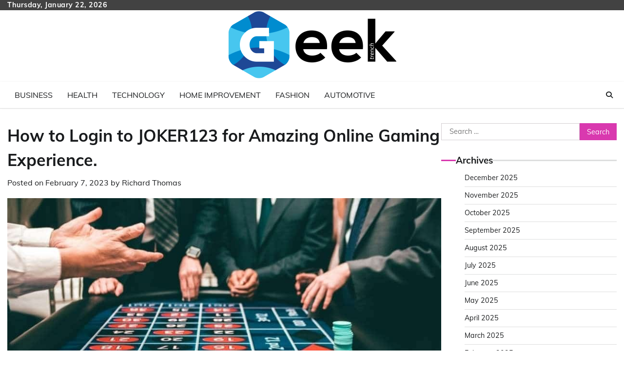

--- FILE ---
content_type: text/html; charset=UTF-8
request_url: https://geektrench.com/how-to-login-to-joker123-for-amazing-online-gaming-experience/
body_size: 82486
content:
<!doctype html>
<html lang="en-US">
<head>
	<meta charset="UTF-8">
	<meta name="viewport" content="width=device-width, initial-scale=1">
	<link rel="profile" href="https://gmpg.org/xfn/11">

	<title>How to Login to JOKER123 for Amazing Online Gaming Experience. &#8211; Geek Trench</title>
<meta name='robots' content='max-image-preview:large' />
	<style>img:is([sizes="auto" i], [sizes^="auto," i]) { contain-intrinsic-size: 3000px 1500px }</style>
	<link rel="alternate" type="application/rss+xml" title="Geek Trench &raquo; Feed" href="https://geektrench.com/feed/" />
<link rel="alternate" type="application/rss+xml" title="Geek Trench &raquo; Comments Feed" href="https://geektrench.com/comments/feed/" />
<script>
window._wpemojiSettings = {"baseUrl":"https:\/\/s.w.org\/images\/core\/emoji\/16.0.1\/72x72\/","ext":".png","svgUrl":"https:\/\/s.w.org\/images\/core\/emoji\/16.0.1\/svg\/","svgExt":".svg","source":{"concatemoji":"https:\/\/geektrench.com\/wp-includes\/js\/wp-emoji-release.min.js?ver=6.8.3"}};
/*! This file is auto-generated */
!function(s,n){var o,i,e;function c(e){try{var t={supportTests:e,timestamp:(new Date).valueOf()};sessionStorage.setItem(o,JSON.stringify(t))}catch(e){}}function p(e,t,n){e.clearRect(0,0,e.canvas.width,e.canvas.height),e.fillText(t,0,0);var t=new Uint32Array(e.getImageData(0,0,e.canvas.width,e.canvas.height).data),a=(e.clearRect(0,0,e.canvas.width,e.canvas.height),e.fillText(n,0,0),new Uint32Array(e.getImageData(0,0,e.canvas.width,e.canvas.height).data));return t.every(function(e,t){return e===a[t]})}function u(e,t){e.clearRect(0,0,e.canvas.width,e.canvas.height),e.fillText(t,0,0);for(var n=e.getImageData(16,16,1,1),a=0;a<n.data.length;a++)if(0!==n.data[a])return!1;return!0}function f(e,t,n,a){switch(t){case"flag":return n(e,"\ud83c\udff3\ufe0f\u200d\u26a7\ufe0f","\ud83c\udff3\ufe0f\u200b\u26a7\ufe0f")?!1:!n(e,"\ud83c\udde8\ud83c\uddf6","\ud83c\udde8\u200b\ud83c\uddf6")&&!n(e,"\ud83c\udff4\udb40\udc67\udb40\udc62\udb40\udc65\udb40\udc6e\udb40\udc67\udb40\udc7f","\ud83c\udff4\u200b\udb40\udc67\u200b\udb40\udc62\u200b\udb40\udc65\u200b\udb40\udc6e\u200b\udb40\udc67\u200b\udb40\udc7f");case"emoji":return!a(e,"\ud83e\udedf")}return!1}function g(e,t,n,a){var r="undefined"!=typeof WorkerGlobalScope&&self instanceof WorkerGlobalScope?new OffscreenCanvas(300,150):s.createElement("canvas"),o=r.getContext("2d",{willReadFrequently:!0}),i=(o.textBaseline="top",o.font="600 32px Arial",{});return e.forEach(function(e){i[e]=t(o,e,n,a)}),i}function t(e){var t=s.createElement("script");t.src=e,t.defer=!0,s.head.appendChild(t)}"undefined"!=typeof Promise&&(o="wpEmojiSettingsSupports",i=["flag","emoji"],n.supports={everything:!0,everythingExceptFlag:!0},e=new Promise(function(e){s.addEventListener("DOMContentLoaded",e,{once:!0})}),new Promise(function(t){var n=function(){try{var e=JSON.parse(sessionStorage.getItem(o));if("object"==typeof e&&"number"==typeof e.timestamp&&(new Date).valueOf()<e.timestamp+604800&&"object"==typeof e.supportTests)return e.supportTests}catch(e){}return null}();if(!n){if("undefined"!=typeof Worker&&"undefined"!=typeof OffscreenCanvas&&"undefined"!=typeof URL&&URL.createObjectURL&&"undefined"!=typeof Blob)try{var e="postMessage("+g.toString()+"("+[JSON.stringify(i),f.toString(),p.toString(),u.toString()].join(",")+"));",a=new Blob([e],{type:"text/javascript"}),r=new Worker(URL.createObjectURL(a),{name:"wpTestEmojiSupports"});return void(r.onmessage=function(e){c(n=e.data),r.terminate(),t(n)})}catch(e){}c(n=g(i,f,p,u))}t(n)}).then(function(e){for(var t in e)n.supports[t]=e[t],n.supports.everything=n.supports.everything&&n.supports[t],"flag"!==t&&(n.supports.everythingExceptFlag=n.supports.everythingExceptFlag&&n.supports[t]);n.supports.everythingExceptFlag=n.supports.everythingExceptFlag&&!n.supports.flag,n.DOMReady=!1,n.readyCallback=function(){n.DOMReady=!0}}).then(function(){return e}).then(function(){var e;n.supports.everything||(n.readyCallback(),(e=n.source||{}).concatemoji?t(e.concatemoji):e.wpemoji&&e.twemoji&&(t(e.twemoji),t(e.wpemoji)))}))}((window,document),window._wpemojiSettings);
</script>
<style id='wp-emoji-styles-inline-css'>

	img.wp-smiley, img.emoji {
		display: inline !important;
		border: none !important;
		box-shadow: none !important;
		height: 1em !important;
		width: 1em !important;
		margin: 0 0.07em !important;
		vertical-align: -0.1em !important;
		background: none !important;
		padding: 0 !important;
	}
</style>
<link rel='stylesheet' id='wp-block-library-css' href='https://geektrench.com/wp-includes/css/dist/block-library/style.min.css?ver=6.8.3' media='all' />
<style id='wp-block-library-theme-inline-css'>
.wp-block-audio :where(figcaption){color:#555;font-size:13px;text-align:center}.is-dark-theme .wp-block-audio :where(figcaption){color:#ffffffa6}.wp-block-audio{margin:0 0 1em}.wp-block-code{border:1px solid #ccc;border-radius:4px;font-family:Menlo,Consolas,monaco,monospace;padding:.8em 1em}.wp-block-embed :where(figcaption){color:#555;font-size:13px;text-align:center}.is-dark-theme .wp-block-embed :where(figcaption){color:#ffffffa6}.wp-block-embed{margin:0 0 1em}.blocks-gallery-caption{color:#555;font-size:13px;text-align:center}.is-dark-theme .blocks-gallery-caption{color:#ffffffa6}:root :where(.wp-block-image figcaption){color:#555;font-size:13px;text-align:center}.is-dark-theme :root :where(.wp-block-image figcaption){color:#ffffffa6}.wp-block-image{margin:0 0 1em}.wp-block-pullquote{border-bottom:4px solid;border-top:4px solid;color:currentColor;margin-bottom:1.75em}.wp-block-pullquote cite,.wp-block-pullquote footer,.wp-block-pullquote__citation{color:currentColor;font-size:.8125em;font-style:normal;text-transform:uppercase}.wp-block-quote{border-left:.25em solid;margin:0 0 1.75em;padding-left:1em}.wp-block-quote cite,.wp-block-quote footer{color:currentColor;font-size:.8125em;font-style:normal;position:relative}.wp-block-quote:where(.has-text-align-right){border-left:none;border-right:.25em solid;padding-left:0;padding-right:1em}.wp-block-quote:where(.has-text-align-center){border:none;padding-left:0}.wp-block-quote.is-large,.wp-block-quote.is-style-large,.wp-block-quote:where(.is-style-plain){border:none}.wp-block-search .wp-block-search__label{font-weight:700}.wp-block-search__button{border:1px solid #ccc;padding:.375em .625em}:where(.wp-block-group.has-background){padding:1.25em 2.375em}.wp-block-separator.has-css-opacity{opacity:.4}.wp-block-separator{border:none;border-bottom:2px solid;margin-left:auto;margin-right:auto}.wp-block-separator.has-alpha-channel-opacity{opacity:1}.wp-block-separator:not(.is-style-wide):not(.is-style-dots){width:100px}.wp-block-separator.has-background:not(.is-style-dots){border-bottom:none;height:1px}.wp-block-separator.has-background:not(.is-style-wide):not(.is-style-dots){height:2px}.wp-block-table{margin:0 0 1em}.wp-block-table td,.wp-block-table th{word-break:normal}.wp-block-table :where(figcaption){color:#555;font-size:13px;text-align:center}.is-dark-theme .wp-block-table :where(figcaption){color:#ffffffa6}.wp-block-video :where(figcaption){color:#555;font-size:13px;text-align:center}.is-dark-theme .wp-block-video :where(figcaption){color:#ffffffa6}.wp-block-video{margin:0 0 1em}:root :where(.wp-block-template-part.has-background){margin-bottom:0;margin-top:0;padding:1.25em 2.375em}
</style>
<style id='classic-theme-styles-inline-css'>
/*! This file is auto-generated */
.wp-block-button__link{color:#fff;background-color:#32373c;border-radius:9999px;box-shadow:none;text-decoration:none;padding:calc(.667em + 2px) calc(1.333em + 2px);font-size:1.125em}.wp-block-file__button{background:#32373c;color:#fff;text-decoration:none}
</style>
<style id='global-styles-inline-css'>
:root{--wp--preset--aspect-ratio--square: 1;--wp--preset--aspect-ratio--4-3: 4/3;--wp--preset--aspect-ratio--3-4: 3/4;--wp--preset--aspect-ratio--3-2: 3/2;--wp--preset--aspect-ratio--2-3: 2/3;--wp--preset--aspect-ratio--16-9: 16/9;--wp--preset--aspect-ratio--9-16: 9/16;--wp--preset--color--black: #000000;--wp--preset--color--cyan-bluish-gray: #abb8c3;--wp--preset--color--white: #ffffff;--wp--preset--color--pale-pink: #f78da7;--wp--preset--color--vivid-red: #cf2e2e;--wp--preset--color--luminous-vivid-orange: #ff6900;--wp--preset--color--luminous-vivid-amber: #fcb900;--wp--preset--color--light-green-cyan: #7bdcb5;--wp--preset--color--vivid-green-cyan: #00d084;--wp--preset--color--pale-cyan-blue: #8ed1fc;--wp--preset--color--vivid-cyan-blue: #0693e3;--wp--preset--color--vivid-purple: #9b51e0;--wp--preset--gradient--vivid-cyan-blue-to-vivid-purple: linear-gradient(135deg,rgba(6,147,227,1) 0%,rgb(155,81,224) 100%);--wp--preset--gradient--light-green-cyan-to-vivid-green-cyan: linear-gradient(135deg,rgb(122,220,180) 0%,rgb(0,208,130) 100%);--wp--preset--gradient--luminous-vivid-amber-to-luminous-vivid-orange: linear-gradient(135deg,rgba(252,185,0,1) 0%,rgba(255,105,0,1) 100%);--wp--preset--gradient--luminous-vivid-orange-to-vivid-red: linear-gradient(135deg,rgba(255,105,0,1) 0%,rgb(207,46,46) 100%);--wp--preset--gradient--very-light-gray-to-cyan-bluish-gray: linear-gradient(135deg,rgb(238,238,238) 0%,rgb(169,184,195) 100%);--wp--preset--gradient--cool-to-warm-spectrum: linear-gradient(135deg,rgb(74,234,220) 0%,rgb(151,120,209) 20%,rgb(207,42,186) 40%,rgb(238,44,130) 60%,rgb(251,105,98) 80%,rgb(254,248,76) 100%);--wp--preset--gradient--blush-light-purple: linear-gradient(135deg,rgb(255,206,236) 0%,rgb(152,150,240) 100%);--wp--preset--gradient--blush-bordeaux: linear-gradient(135deg,rgb(254,205,165) 0%,rgb(254,45,45) 50%,rgb(107,0,62) 100%);--wp--preset--gradient--luminous-dusk: linear-gradient(135deg,rgb(255,203,112) 0%,rgb(199,81,192) 50%,rgb(65,88,208) 100%);--wp--preset--gradient--pale-ocean: linear-gradient(135deg,rgb(255,245,203) 0%,rgb(182,227,212) 50%,rgb(51,167,181) 100%);--wp--preset--gradient--electric-grass: linear-gradient(135deg,rgb(202,248,128) 0%,rgb(113,206,126) 100%);--wp--preset--gradient--midnight: linear-gradient(135deg,rgb(2,3,129) 0%,rgb(40,116,252) 100%);--wp--preset--font-size--small: 12px;--wp--preset--font-size--medium: 20px;--wp--preset--font-size--large: 36px;--wp--preset--font-size--x-large: 42px;--wp--preset--font-size--regular: 16px;--wp--preset--font-size--larger: 36px;--wp--preset--font-size--huge: 48px;--wp--preset--spacing--20: 0.44rem;--wp--preset--spacing--30: 0.67rem;--wp--preset--spacing--40: 1rem;--wp--preset--spacing--50: 1.5rem;--wp--preset--spacing--60: 2.25rem;--wp--preset--spacing--70: 3.38rem;--wp--preset--spacing--80: 5.06rem;--wp--preset--shadow--natural: 6px 6px 9px rgba(0, 0, 0, 0.2);--wp--preset--shadow--deep: 12px 12px 50px rgba(0, 0, 0, 0.4);--wp--preset--shadow--sharp: 6px 6px 0px rgba(0, 0, 0, 0.2);--wp--preset--shadow--outlined: 6px 6px 0px -3px rgba(255, 255, 255, 1), 6px 6px rgba(0, 0, 0, 1);--wp--preset--shadow--crisp: 6px 6px 0px rgba(0, 0, 0, 1);}:where(.is-layout-flex){gap: 0.5em;}:where(.is-layout-grid){gap: 0.5em;}body .is-layout-flex{display: flex;}.is-layout-flex{flex-wrap: wrap;align-items: center;}.is-layout-flex > :is(*, div){margin: 0;}body .is-layout-grid{display: grid;}.is-layout-grid > :is(*, div){margin: 0;}:where(.wp-block-columns.is-layout-flex){gap: 2em;}:where(.wp-block-columns.is-layout-grid){gap: 2em;}:where(.wp-block-post-template.is-layout-flex){gap: 1.25em;}:where(.wp-block-post-template.is-layout-grid){gap: 1.25em;}.has-black-color{color: var(--wp--preset--color--black) !important;}.has-cyan-bluish-gray-color{color: var(--wp--preset--color--cyan-bluish-gray) !important;}.has-white-color{color: var(--wp--preset--color--white) !important;}.has-pale-pink-color{color: var(--wp--preset--color--pale-pink) !important;}.has-vivid-red-color{color: var(--wp--preset--color--vivid-red) !important;}.has-luminous-vivid-orange-color{color: var(--wp--preset--color--luminous-vivid-orange) !important;}.has-luminous-vivid-amber-color{color: var(--wp--preset--color--luminous-vivid-amber) !important;}.has-light-green-cyan-color{color: var(--wp--preset--color--light-green-cyan) !important;}.has-vivid-green-cyan-color{color: var(--wp--preset--color--vivid-green-cyan) !important;}.has-pale-cyan-blue-color{color: var(--wp--preset--color--pale-cyan-blue) !important;}.has-vivid-cyan-blue-color{color: var(--wp--preset--color--vivid-cyan-blue) !important;}.has-vivid-purple-color{color: var(--wp--preset--color--vivid-purple) !important;}.has-black-background-color{background-color: var(--wp--preset--color--black) !important;}.has-cyan-bluish-gray-background-color{background-color: var(--wp--preset--color--cyan-bluish-gray) !important;}.has-white-background-color{background-color: var(--wp--preset--color--white) !important;}.has-pale-pink-background-color{background-color: var(--wp--preset--color--pale-pink) !important;}.has-vivid-red-background-color{background-color: var(--wp--preset--color--vivid-red) !important;}.has-luminous-vivid-orange-background-color{background-color: var(--wp--preset--color--luminous-vivid-orange) !important;}.has-luminous-vivid-amber-background-color{background-color: var(--wp--preset--color--luminous-vivid-amber) !important;}.has-light-green-cyan-background-color{background-color: var(--wp--preset--color--light-green-cyan) !important;}.has-vivid-green-cyan-background-color{background-color: var(--wp--preset--color--vivid-green-cyan) !important;}.has-pale-cyan-blue-background-color{background-color: var(--wp--preset--color--pale-cyan-blue) !important;}.has-vivid-cyan-blue-background-color{background-color: var(--wp--preset--color--vivid-cyan-blue) !important;}.has-vivid-purple-background-color{background-color: var(--wp--preset--color--vivid-purple) !important;}.has-black-border-color{border-color: var(--wp--preset--color--black) !important;}.has-cyan-bluish-gray-border-color{border-color: var(--wp--preset--color--cyan-bluish-gray) !important;}.has-white-border-color{border-color: var(--wp--preset--color--white) !important;}.has-pale-pink-border-color{border-color: var(--wp--preset--color--pale-pink) !important;}.has-vivid-red-border-color{border-color: var(--wp--preset--color--vivid-red) !important;}.has-luminous-vivid-orange-border-color{border-color: var(--wp--preset--color--luminous-vivid-orange) !important;}.has-luminous-vivid-amber-border-color{border-color: var(--wp--preset--color--luminous-vivid-amber) !important;}.has-light-green-cyan-border-color{border-color: var(--wp--preset--color--light-green-cyan) !important;}.has-vivid-green-cyan-border-color{border-color: var(--wp--preset--color--vivid-green-cyan) !important;}.has-pale-cyan-blue-border-color{border-color: var(--wp--preset--color--pale-cyan-blue) !important;}.has-vivid-cyan-blue-border-color{border-color: var(--wp--preset--color--vivid-cyan-blue) !important;}.has-vivid-purple-border-color{border-color: var(--wp--preset--color--vivid-purple) !important;}.has-vivid-cyan-blue-to-vivid-purple-gradient-background{background: var(--wp--preset--gradient--vivid-cyan-blue-to-vivid-purple) !important;}.has-light-green-cyan-to-vivid-green-cyan-gradient-background{background: var(--wp--preset--gradient--light-green-cyan-to-vivid-green-cyan) !important;}.has-luminous-vivid-amber-to-luminous-vivid-orange-gradient-background{background: var(--wp--preset--gradient--luminous-vivid-amber-to-luminous-vivid-orange) !important;}.has-luminous-vivid-orange-to-vivid-red-gradient-background{background: var(--wp--preset--gradient--luminous-vivid-orange-to-vivid-red) !important;}.has-very-light-gray-to-cyan-bluish-gray-gradient-background{background: var(--wp--preset--gradient--very-light-gray-to-cyan-bluish-gray) !important;}.has-cool-to-warm-spectrum-gradient-background{background: var(--wp--preset--gradient--cool-to-warm-spectrum) !important;}.has-blush-light-purple-gradient-background{background: var(--wp--preset--gradient--blush-light-purple) !important;}.has-blush-bordeaux-gradient-background{background: var(--wp--preset--gradient--blush-bordeaux) !important;}.has-luminous-dusk-gradient-background{background: var(--wp--preset--gradient--luminous-dusk) !important;}.has-pale-ocean-gradient-background{background: var(--wp--preset--gradient--pale-ocean) !important;}.has-electric-grass-gradient-background{background: var(--wp--preset--gradient--electric-grass) !important;}.has-midnight-gradient-background{background: var(--wp--preset--gradient--midnight) !important;}.has-small-font-size{font-size: var(--wp--preset--font-size--small) !important;}.has-medium-font-size{font-size: var(--wp--preset--font-size--medium) !important;}.has-large-font-size{font-size: var(--wp--preset--font-size--large) !important;}.has-x-large-font-size{font-size: var(--wp--preset--font-size--x-large) !important;}
:where(.wp-block-post-template.is-layout-flex){gap: 1.25em;}:where(.wp-block-post-template.is-layout-grid){gap: 1.25em;}
:where(.wp-block-columns.is-layout-flex){gap: 2em;}:where(.wp-block-columns.is-layout-grid){gap: 2em;}
:root :where(.wp-block-pullquote){font-size: 1.5em;line-height: 1.6;}
</style>
<link rel='stylesheet' id='news-hub-fonts-css' href='https://geektrench.com/wp-content/fonts/63fa5aae67388b235418cf0e2f6c5c59.css' media='all' />
<link rel='stylesheet' id='news-hub-slick-style-css' href='https://geektrench.com/wp-content/themes/news-hub/assets/css/slick.min.css?ver=1.8.0' media='all' />
<link rel='stylesheet' id='news-hub-fontawesome-style-css' href='https://geektrench.com/wp-content/themes/news-hub/assets/css/fontawesome.min.css?ver=1.8.0' media='all' />
<link rel='stylesheet' id='news-hub-blocks-style-css' href='https://geektrench.com/wp-content/themes/news-hub/assets/css/blocks.min.css?ver=6.8.3' media='all' />
<link rel='stylesheet' id='news-hub-style-css' href='https://geektrench.com/wp-content/themes/news-hub/style.css?ver=1.0.8' media='all' />
<link rel='stylesheet' id='republic-news-style-css' href='https://geektrench.com/wp-content/themes/republic-news/style.css?ver=1.0.2' media='all' />
<link rel='stylesheet' id='news-hub-endless-river-style-css' href='https://geektrench.com/wp-content/themes/news-hub/assets/css/endless-river.min.css?ver=1.8.0' media='all' />
<script src="https://geektrench.com/wp-includes/js/jquery/jquery.min.js?ver=3.7.1" id="jquery-core-js"></script>
<script src="https://geektrench.com/wp-includes/js/jquery/jquery-migrate.min.js?ver=3.4.1" id="jquery-migrate-js"></script>
<link rel="https://api.w.org/" href="https://geektrench.com/wp-json/" /><link rel="alternate" title="JSON" type="application/json" href="https://geektrench.com/wp-json/wp/v2/posts/3399" /><link rel="EditURI" type="application/rsd+xml" title="RSD" href="https://geektrench.com/xmlrpc.php?rsd" />
<meta name="generator" content="WordPress 6.8.3" />
<link rel="canonical" href="https://geektrench.com/how-to-login-to-joker123-for-amazing-online-gaming-experience/" />
<link rel='shortlink' href='https://geektrench.com/?p=3399' />
<link rel="alternate" title="oEmbed (JSON)" type="application/json+oembed" href="https://geektrench.com/wp-json/oembed/1.0/embed?url=https%3A%2F%2Fgeektrench.com%2Fhow-to-login-to-joker123-for-amazing-online-gaming-experience%2F" />
<link rel="alternate" title="oEmbed (XML)" type="text/xml+oembed" href="https://geektrench.com/wp-json/oembed/1.0/embed?url=https%3A%2F%2Fgeektrench.com%2Fhow-to-login-to-joker123-for-amazing-online-gaming-experience%2F&#038;format=xml" />

<style type="text/css" id="breadcrumb-trail-css">.trail-items li:not(:last-child):after {content: "/";}</style>
	<style type="text/css">

		/* Site title and tagline color css */
		.site-title a{
			color: #000000;
		}
		.site-description {
			color: #404040;
		}
		/* End Site title and tagline color css */

</style>

	<link rel="icon" href="https://geektrench.com/wp-content/uploads/2023/04/cropped-Geek-Trench-02-32x32.png" sizes="32x32" />
<link rel="icon" href="https://geektrench.com/wp-content/uploads/2023/04/cropped-Geek-Trench-02-192x192.png" sizes="192x192" />
<link rel="apple-touch-icon" href="https://geektrench.com/wp-content/uploads/2023/04/cropped-Geek-Trench-02-180x180.png" />
<meta name="msapplication-TileImage" content="https://geektrench.com/wp-content/uploads/2023/04/cropped-Geek-Trench-02-270x270.png" />
</head>

<body class="wp-singular post-template-default single single-post postid-3399 single-format-standard wp-custom-logo wp-embed-responsive wp-theme-news-hub wp-child-theme-republic-news light-mode section-header-3 right-sidebar">
		<div id="page" class="site">
		<a class="skip-link screen-reader-text" href="#primary-content">Skip to content</a>
		<div id="loader">
			<div class="loader-container">
				<div id="preloader">
					<img src="https://geektrench.com/wp-content/themes/news-hub/assets/loader/style-5.gif">
				</div>
			</div>
		</div>
		<header id="masthead" class="site-header">
			<div class="top-header">
				<div class="theme-wrapper">
					<div class="top-header-wrap">
						<div class="left-side">
							<div class="top-info">
								Thursday, January 22, 2026							</div>
						</div>
						<div class="right-side">
							<div class="social-icons">
															</div>
						</div>
					</div>
				</div>
			</div>
			<div class="middle-header " style="background-image: url('')">
				<div class="theme-wrapper">
										<div class="middle-header-wrap no-advertisement_image">

						<div class="site-branding">
															<div class="site-logo">
									<a href="https://geektrench.com/" class="custom-logo-link" rel="home"><img width="350" height="141" src="https://geektrench.com/wp-content/uploads/2023/04/cropped-Geek-Trench-01-e1689938095805.png" class="custom-logo" alt="Geek Trench" decoding="async" srcset="https://geektrench.com/wp-content/uploads/2023/04/cropped-Geek-Trench-01-e1689938095805.png 350w, https://geektrench.com/wp-content/uploads/2023/04/cropped-Geek-Trench-01-e1689938095805-300x121.png 300w" sizes="(max-width: 350px) 100vw, 350px" /></a>								</div>
													</div><!-- .site-branding -->

											</div>
				</div>
			</div>
			<div class="header-outer-wrapper">
				<div class="adore-header">
					<div class="theme-wrapper">
						<div class="header-wrapper">

							<div class="header-nav-search">
								<div class="header-navigation">
									<nav id="site-navigation" class="main-navigation">
										<button class="menu-toggle" aria-controls="primary-menu" aria-expanded="false">
											<span></span>
											<span></span>
											<span></span>
										</button>
										<div class="menu-home-container"><ul id="primary-menu" class="menu"><li id="menu-item-4476" class="menu-item menu-item-type-taxonomy menu-item-object-category menu-item-4476"><a href="https://geektrench.com/category/business/">Business</a></li>
<li id="menu-item-4477" class="menu-item menu-item-type-taxonomy menu-item-object-category menu-item-4477"><a href="https://geektrench.com/category/health/">Health</a></li>
<li id="menu-item-4478" class="menu-item menu-item-type-taxonomy menu-item-object-category menu-item-4478"><a href="https://geektrench.com/category/technology/">Technology</a></li>
<li id="menu-item-4479" class="menu-item menu-item-type-taxonomy menu-item-object-category menu-item-4479"><a href="https://geektrench.com/category/home-improvement/">Home Improvement</a></li>
<li id="menu-item-4480" class="menu-item menu-item-type-taxonomy menu-item-object-category menu-item-4480"><a href="https://geektrench.com/category/fashion/">Fashion</a></li>
<li id="menu-item-4481" class="menu-item menu-item-type-taxonomy menu-item-object-category menu-item-4481"><a href="https://geektrench.com/category/automotive/">Automotive</a></li>
</ul></div>									</nav><!-- #site-navigation -->
								</div>
								<div class="header-end">
									<div class="navigation-search">
										<div class="navigation-search-wrap">
											<a href="#" title="Search" class="navigation-search-icon">
												<i class="fa fa-search"></i>
											</a>
											<div class="navigation-search-form">
												<form role="search" method="get" class="search-form" action="https://geektrench.com/">
				<label>
					<span class="screen-reader-text">Search for:</span>
					<input type="search" class="search-field" placeholder="Search &hellip;" value="" name="s" />
				</label>
				<input type="submit" class="search-submit" value="Search" />
			</form>											</div>
										</div>
									</div>
								</div>
							</div>
						</div>
					</div>
				</div>
			</div>
		</header><!-- #masthead -->

		<div id="primary-content" class="primary-content">

			
				<div id="content" class="site-content theme-wrapper">
					<div class="theme-wrap">

						<main id="primary" class="site-main">

		
<article id="post-3399" class="post-3399 post type-post status-publish format-standard has-post-thumbnail hentry category-casino">
				<header class="entry-header">
				<h1 class="entry-title">How to Login to JOKER123 for Amazing Online Gaming Experience.</h1>			</header><!-- .entry-header -->
					<div class="entry-meta">
				<span class="posted-on">Posted on <a href="https://geektrench.com/how-to-login-to-joker123-for-amazing-online-gaming-experience/" rel="bookmark"><time class="entry-date published updated" datetime="2023-02-07T14:16:50+00:00">February 7, 2023</time></a></span><span class="byline"> by <span class="author vcard"><a class="url fn n" href="https://geektrench.com/author/admin/">Richard Thomas</a></span></span>			</div><!-- .entry-meta -->
				
	
		<div class="post-thumbnail">
			<img width="900" height="600" src="https://geektrench.com/wp-content/uploads/2022/11/8.jpg" class="attachment-post-thumbnail size-post-thumbnail wp-post-image" alt="" decoding="async" fetchpriority="high" srcset="https://geektrench.com/wp-content/uploads/2022/11/8.jpg 900w, https://geektrench.com/wp-content/uploads/2022/11/8-300x200.jpg 300w, https://geektrench.com/wp-content/uploads/2022/11/8-768x512.jpg 768w" sizes="(max-width: 900px) 100vw, 900px" />		</div><!-- .post-thumbnail -->

		
		<div class="entry-content">
			<p><span style="font-weight: 400;">Are you looking for an online gaming experience that is unlike any other? Then you have come to the right place. JOKER123 is the perfect platform for you to access some of the best online casino games from the comfort of your home. Here, we will provide a step-by-step guide on how to log in and start playing on </span><a href="https://www.asiabetking.fun/joker123-situs-judi-tembak-ikan-online-terpercaya/"><b>Login JOKER123</b></a><span style="font-weight: 400;">. So, if you&#8217;re ready to get started, let&#8217;s dive in! </span></p>
<p>&nbsp;</p>
<p><span style="font-weight: 400;">First, you&#8217;ll need to create an account on JOKER123. This process is simple and straightforward &#8211; all you need to do is provide your personal details such as email address, phone number, and a few other pieces of information. Once your account is created, you can start browsing through the various games available. </span></p>
<p>&nbsp;</p>
<p><span style="font-weight: 400;">You can choose from classic slots, table games, video poker, specialty games and much more. </span></p>
<p><span style="font-weight: 400;">Once you&#8217;ve settled on a game that interests you, it&#8217;s time to make your first deposit. This is done quickly and securely via the payment methods provided by JOKER123. Once your deposit has been successfully processed, you&#8217;ll be ready to start playing. All you need to do is click the game icon and you&#8217;ll be taken directly to the gaming lobby.</span></p>
<p>&nbsp;</p>
<p><span style="font-weight: 400;">Signing Up </span></p>
<p>&nbsp;</p>
<p><span style="font-weight: 400;">The first step is signing up with JOKER123. All you need to do is provide some basic information such as your name, email address and phone number. The registration process is simple and straightforward, so it shouldn’t take more than a few minutes. Once you have registered and received a confirmation email, you are ready to move onto the next step – logging in! </span></p>
<p>&nbsp;</p>
<p><span style="font-weight: 400;">Logging In </span></p>
<p>&nbsp;</p>
<p><span style="font-weight: 400;">Now that you have registered with JOKER123, it’s time to log in for your amazing online gaming experience. To do this, simply go to the website and enter your login details (username and password). Once logged in, you will be able to access all of the great features that JOKER123 has to offer including slots, live casino games and sports betting options. You can also create customised accounts for each game type so that it’s easier for you to keep track of your progress and wins! </span></p>
<p>&nbsp;</p>
<p><span style="font-weight: 400;"> </span></p>
<p><span style="font-weight: 400;">Making Deposits </span></p>
<p>&nbsp;</p>
<p><span style="font-weight: 400;">Once logged in, it’s time for the fun part – making deposits! On JOKER123, there are several payment methods available including credit/debit cards, e-wallets and bank transfers. Choose whichever method suits you best and make a deposit into your account. It’s important to note that there are certain minimum deposits required before being able to play any games or bet on sporting events. It’s also possible to set daily limits on deposits so that you don’t overspend or gamble too much at once!  </span></p>
<p>&nbsp;</p>
<p><span style="font-weight: 400;">  With these three steps as guidance, logging in and starting your journey with JOKER1235 should be easy sailing from here onwards! Make sure that when playing any game type or betting on sporting events that safety comes first – familiarise yourself with regulations around gambling responsibly before diving right into it all! Good luck out there &#8211; we hope that today brings great wins your way!</span></p>
		</div><!-- .entry-content -->
	<footer class="entry-footer">
		<span class="cat-links">Posted in <a href="https://geektrench.com/category/casino/" rel="category tag">Casino</a></span>	</footer><!-- .entry-footer -->
</article><!-- #post-3399 -->

	<nav class="navigation post-navigation" aria-label="Posts">
		<h2 class="screen-reader-text">Post navigation</h2>
		<div class="nav-links"><div class="nav-previous"><a href="https://geektrench.com/get-designer-style-without-the-price-tag-finding-knock-off-lv-purses/" rel="prev"><span class="nav-subtitle">Previous:</span> <span class="nav-title">Get Designer Style without the Price Tag: Finding Knock Off LV Purses</span></a></div><div class="nav-next"><a href="https://geektrench.com/tips-for-getting-the-most-out-of-your-dmca-ignore-hosting-provider/" rel="next"><span class="nav-subtitle">Next:</span> <span class="nav-title">Tips for Getting the Most Out of Your DMCA Ignore Hosting Provider</span></a></div></div>
	</nav>					<div class="related-posts">
					<h2>Related Posts</h2>
					<div class="theme-archive-layout grid-layout grid-column-3">
													<article id="post-1836" class="post-1836 post type-post status-publish format-standard has-post-thumbnail hentry category-casino">
								<div class="post-item post-grid">
									<div class="post-item-image">
										
		<div class="post-thumbnail">
			<img width="591" height="328" src="https://geektrench.com/wp-content/uploads/2022/02/online-casino.jpg" class="attachment-post-thumbnail size-post-thumbnail wp-post-image" alt="" decoding="async" srcset="https://geektrench.com/wp-content/uploads/2022/02/online-casino.jpg 591w, https://geektrench.com/wp-content/uploads/2022/02/online-casino-300x166.jpg 300w" sizes="(max-width: 591px) 100vw, 591px" />		</div><!-- .post-thumbnail -->

											</div>
									<div class="post-item-content">
										<div class="entry-cat no-bg">
											<ul class="post-categories">
	<li><a href="https://geektrench.com/category/casino/" rel="category tag">Casino</a></li></ul>										</div>
										<h2 class="entry-title"><a href="https://geektrench.com/pg-slot-is-pg-slot-right-for-you/" rel="bookmark">PG Slot &#8211; Is PG SLOT Right For You?</a></h2>										<ul class="entry-meta">
											<li class="post-author"> <a href="https://geektrench.com/author/admin/">Richard Thomas</a></li>
											<li class="post-date"> <span class="far fa-calendar-alt"></span>March 10, 2022</li>
											<li class="post-comment"> <span class="far fa-comment"></span>0</li>
										</ul>
										<div class="post-content">
											<p>If you are new to online gambling and you would like to try out PG [&hellip;]</p>
										</div><!-- post-content -->
									</div>
								</div>
							</article>
														<article id="post-1066" class="post-1066 post type-post status-publish format-standard has-post-thumbnail hentry category-casino">
								<div class="post-item post-grid">
									<div class="post-item-image">
										
		<div class="post-thumbnail">
			<img width="300" height="168" src="https://geektrench.com/wp-content/uploads/2023/05/Health1.jpeg" class="attachment-post-thumbnail size-post-thumbnail wp-post-image" alt="" decoding="async" />		</div><!-- .post-thumbnail -->

											</div>
									<div class="post-item-content">
										<div class="entry-cat no-bg">
											<ul class="post-categories">
	<li><a href="https://geektrench.com/category/casino/" rel="category tag">Casino</a></li></ul>										</div>
										<h2 class="entry-title"><a href="https://geektrench.com/tips-on-how-to-win-at-baccarat/" rel="bookmark">Tips on how to win at baccarat</a></h2>										<ul class="entry-meta">
											<li class="post-author"> <a href="https://geektrench.com/author/admin/">Richard Thomas</a></li>
											<li class="post-date"> <span class="far fa-calendar-alt"></span>August 26, 2021</li>
											<li class="post-comment"> <span class="far fa-comment"></span>0</li>
										</ul>
										<div class="post-content">
											<p>&nbsp; It is not a necessity for an individual to be rich for them to [&hellip;]</p>
										</div><!-- post-content -->
									</div>
								</div>
							</article>
														<article id="post-2932" class="post-2932 post type-post status-publish format-standard has-post-thumbnail hentry category-casino">
								<div class="post-item post-grid">
									<div class="post-item-image">
										
		<div class="post-thumbnail">
			<img width="262" height="193" src="https://geektrench.com/wp-content/uploads/2022/09/download-1.jpg" class="attachment-post-thumbnail size-post-thumbnail wp-post-image" alt="" decoding="async" loading="lazy" />		</div><!-- .post-thumbnail -->

											</div>
									<div class="post-item-content">
										<div class="entry-cat no-bg">
											<ul class="post-categories">
	<li><a href="https://geektrench.com/category/casino/" rel="category tag">Casino</a></li></ul>										</div>
										<h2 class="entry-title"><a href="https://geektrench.com/what-are-the-benefits-of-playing-poker-online-2/" rel="bookmark">What are the benefits of playing poker online?</a></h2>										<ul class="entry-meta">
											<li class="post-author"> <a href="https://geektrench.com/author/admin/">Richard Thomas</a></li>
											<li class="post-date"> <span class="far fa-calendar-alt"></span>November 8, 2022</li>
											<li class="post-comment"> <span class="far fa-comment"></span>0</li>
										</ul>
										<div class="post-content">
											<p>Winning at any gambling establishment is much easier by using online casino direction. These tips [&hellip;]</p>
										</div><!-- post-content -->
									</div>
								</div>
							</article>
														<article id="post-3998" class="post-3998 post type-post status-publish format-standard has-post-thumbnail hentry category-casino">
								<div class="post-item post-grid">
									<div class="post-item-image">
										
		<div class="post-thumbnail">
			<img width="1920" height="1080" src="https://geektrench.com/wp-content/uploads/2023/05/Tech3.png" class="attachment-post-thumbnail size-post-thumbnail wp-post-image" alt="" decoding="async" loading="lazy" srcset="https://geektrench.com/wp-content/uploads/2023/05/Tech3.png 1920w, https://geektrench.com/wp-content/uploads/2023/05/Tech3-300x169.png 300w, https://geektrench.com/wp-content/uploads/2023/05/Tech3-1024x576.png 1024w, https://geektrench.com/wp-content/uploads/2023/05/Tech3-768x432.png 768w, https://geektrench.com/wp-content/uploads/2023/05/Tech3-1536x864.png 1536w" sizes="auto, (max-width: 1920px) 100vw, 1920px" />		</div><!-- .post-thumbnail -->

											</div>
									<div class="post-item-content">
										<div class="entry-cat no-bg">
											<ul class="post-categories">
	<li><a href="https://geektrench.com/category/casino/" rel="category tag">Casino</a></li></ul>										</div>
										<h2 class="entry-title"><a href="https://geektrench.com/feel-the-rush-of-blackjack-at-casilime-finland-casino/" rel="bookmark">Feel the Rush of Blackjack at Casilime Finland Casino</a></h2>										<ul class="entry-meta">
											<li class="post-author"> <a href="https://geektrench.com/author/admin/">Richard Thomas</a></li>
											<li class="post-date"> <span class="far fa-calendar-alt"></span>April 24, 2023</li>
											<li class="post-comment"> <span class="far fa-comment"></span>0</li>
										</ul>
										<div class="post-content">
											<p>Finnish men and women always like to gamble, and among the best spots to experience [&hellip;]</p>
										</div><!-- post-content -->
									</div>
								</div>
							</article>
												</div>
					</div>
					
	</main><!-- #main -->


<aside id="secondary" class="widget-area">
	<section id="search-3" class="widget widget_search"><form role="search" method="get" class="search-form" action="https://geektrench.com/">
				<label>
					<span class="screen-reader-text">Search for:</span>
					<input type="search" class="search-field" placeholder="Search &hellip;" value="" name="s" />
				</label>
				<input type="submit" class="search-submit" value="Search" />
			</form></section><section id="archives-3" class="widget widget_archive"><h2 class="widget-title">Archives</h2>
			<ul>
					<li><a href='https://geektrench.com/2025/12/'>December 2025</a></li>
	<li><a href='https://geektrench.com/2025/11/'>November 2025</a></li>
	<li><a href='https://geektrench.com/2025/10/'>October 2025</a></li>
	<li><a href='https://geektrench.com/2025/09/'>September 2025</a></li>
	<li><a href='https://geektrench.com/2025/08/'>August 2025</a></li>
	<li><a href='https://geektrench.com/2025/07/'>July 2025</a></li>
	<li><a href='https://geektrench.com/2025/06/'>June 2025</a></li>
	<li><a href='https://geektrench.com/2025/05/'>May 2025</a></li>
	<li><a href='https://geektrench.com/2025/04/'>April 2025</a></li>
	<li><a href='https://geektrench.com/2025/03/'>March 2025</a></li>
	<li><a href='https://geektrench.com/2025/02/'>February 2025</a></li>
	<li><a href='https://geektrench.com/2025/01/'>January 2025</a></li>
	<li><a href='https://geektrench.com/2024/12/'>December 2024</a></li>
	<li><a href='https://geektrench.com/2024/11/'>November 2024</a></li>
	<li><a href='https://geektrench.com/2024/10/'>October 2024</a></li>
	<li><a href='https://geektrench.com/2024/09/'>September 2024</a></li>
	<li><a href='https://geektrench.com/2024/08/'>August 2024</a></li>
	<li><a href='https://geektrench.com/2024/07/'>July 2024</a></li>
	<li><a href='https://geektrench.com/2024/06/'>June 2024</a></li>
	<li><a href='https://geektrench.com/2024/05/'>May 2024</a></li>
	<li><a href='https://geektrench.com/2024/04/'>April 2024</a></li>
	<li><a href='https://geektrench.com/2024/03/'>March 2024</a></li>
	<li><a href='https://geektrench.com/2024/02/'>February 2024</a></li>
	<li><a href='https://geektrench.com/2024/01/'>January 2024</a></li>
	<li><a href='https://geektrench.com/2023/12/'>December 2023</a></li>
	<li><a href='https://geektrench.com/2023/11/'>November 2023</a></li>
	<li><a href='https://geektrench.com/2023/10/'>October 2023</a></li>
	<li><a href='https://geektrench.com/2023/09/'>September 2023</a></li>
	<li><a href='https://geektrench.com/2023/08/'>August 2023</a></li>
	<li><a href='https://geektrench.com/2023/07/'>July 2023</a></li>
	<li><a href='https://geektrench.com/2023/06/'>June 2023</a></li>
	<li><a href='https://geektrench.com/2023/05/'>May 2023</a></li>
	<li><a href='https://geektrench.com/2023/04/'>April 2023</a></li>
	<li><a href='https://geektrench.com/2023/03/'>March 2023</a></li>
	<li><a href='https://geektrench.com/2023/02/'>February 2023</a></li>
	<li><a href='https://geektrench.com/2023/01/'>January 2023</a></li>
	<li><a href='https://geektrench.com/2022/12/'>December 2022</a></li>
	<li><a href='https://geektrench.com/2022/11/'>November 2022</a></li>
	<li><a href='https://geektrench.com/2022/10/'>October 2022</a></li>
	<li><a href='https://geektrench.com/2022/09/'>September 2022</a></li>
	<li><a href='https://geektrench.com/2022/08/'>August 2022</a></li>
	<li><a href='https://geektrench.com/2022/07/'>July 2022</a></li>
	<li><a href='https://geektrench.com/2022/06/'>June 2022</a></li>
	<li><a href='https://geektrench.com/2022/05/'>May 2022</a></li>
	<li><a href='https://geektrench.com/2022/04/'>April 2022</a></li>
	<li><a href='https://geektrench.com/2022/03/'>March 2022</a></li>
	<li><a href='https://geektrench.com/2022/02/'>February 2022</a></li>
	<li><a href='https://geektrench.com/2022/01/'>January 2022</a></li>
	<li><a href='https://geektrench.com/2021/12/'>December 2021</a></li>
	<li><a href='https://geektrench.com/2021/11/'>November 2021</a></li>
	<li><a href='https://geektrench.com/2021/10/'>October 2021</a></li>
	<li><a href='https://geektrench.com/2021/09/'>September 2021</a></li>
	<li><a href='https://geektrench.com/2021/08/'>August 2021</a></li>
	<li><a href='https://geektrench.com/2021/07/'>July 2021</a></li>
	<li><a href='https://geektrench.com/2021/06/'>June 2021</a></li>
	<li><a href='https://geektrench.com/2021/05/'>May 2021</a></li>
	<li><a href='https://geektrench.com/2021/04/'>April 2021</a></li>
	<li><a href='https://geektrench.com/2021/03/'>March 2021</a></li>
	<li><a href='https://geektrench.com/2021/02/'>February 2021</a></li>
	<li><a href='https://geektrench.com/2021/01/'>January 2021</a></li>
	<li><a href='https://geektrench.com/2020/12/'>December 2020</a></li>
	<li><a href='https://geektrench.com/2020/10/'>October 2020</a></li>
	<li><a href='https://geektrench.com/2020/09/'>September 2020</a></li>
	<li><a href='https://geektrench.com/2020/06/'>June 2020</a></li>
	<li><a href='https://geektrench.com/2020/04/'>April 2020</a></li>
			</ul>

			</section><section id="categories-3" class="widget widget_categories"><h2 class="widget-title">Categories</h2>
			<ul>
					<li class="cat-item cat-item-54"><a href="https://geektrench.com/category/adult/">adult</a>
</li>
	<li class="cat-item cat-item-14"><a href="https://geektrench.com/category/lifestyle/art-culture/">Art &amp; Culture</a>
</li>
	<li class="cat-item cat-item-2"><a href="https://geektrench.com/category/automotive/">Automotive</a>
</li>
	<li class="cat-item cat-item-22"><a href="https://geektrench.com/category/beauty/">Beauty</a>
</li>
	<li class="cat-item cat-item-3"><a href="https://geektrench.com/category/business/">Business</a>
</li>
	<li class="cat-item cat-item-24"><a href="https://geektrench.com/category/casino/">Casino</a>
</li>
	<li class="cat-item cat-item-43"><a href="https://geektrench.com/category/construction/">Construction</a>
</li>
	<li class="cat-item cat-item-36"><a href="https://geektrench.com/category/dating/">Dating</a>
</li>
	<li class="cat-item cat-item-53"><a href="https://geektrench.com/category/drug/">drug</a>
</li>
	<li class="cat-item cat-item-29"><a href="https://geektrench.com/category/education/">Education</a>
</li>
	<li class="cat-item cat-item-15"><a href="https://geektrench.com/category/lifestyle/entertainment/">Entertainment</a>
</li>
	<li class="cat-item cat-item-28"><a href="https://geektrench.com/category/fashion/">Fashion</a>
</li>
	<li class="cat-item cat-item-8"><a href="https://geektrench.com/category/featured/">Featured</a>
</li>
	<li class="cat-item cat-item-27"><a href="https://geektrench.com/category/finance/">Finance</a>
</li>
	<li class="cat-item cat-item-26"><a href="https://geektrench.com/category/food/">Food</a>
</li>
	<li class="cat-item cat-item-31"><a href="https://geektrench.com/category/gambling/">Gambling</a>
</li>
	<li class="cat-item cat-item-25"><a href="https://geektrench.com/category/game/">Game</a>
</li>
	<li class="cat-item cat-item-51"><a href="https://geektrench.com/category/games/">Games</a>
</li>
	<li class="cat-item cat-item-42"><a href="https://geektrench.com/category/gaming/">Gaming</a>
</li>
	<li class="cat-item cat-item-41"><a href="https://geektrench.com/category/garden/">GARDEN</a>
</li>
	<li class="cat-item cat-item-4"><a href="https://geektrench.com/category/health/">Health</a>
</li>
	<li class="cat-item cat-item-16"><a href="https://geektrench.com/category/lifestyle/health-lifestyle/">Health</a>
</li>
	<li class="cat-item cat-item-6"><a href="https://geektrench.com/category/home-improvement/">Home Improvement</a>
</li>
	<li class="cat-item cat-item-38"><a href="https://geektrench.com/category/home-improvement/hvac/">HVAC</a>
</li>
	<li class="cat-item cat-item-50"><a href="https://geektrench.com/category/internet-marketing/">Internet marketing</a>
</li>
	<li class="cat-item cat-item-34"><a href="https://geektrench.com/category/law/">Law</a>
</li>
	<li class="cat-item cat-item-12"><a href="https://geektrench.com/category/lifestyle/">Lifestyle</a>
</li>
	<li class="cat-item cat-item-47"><a href="https://geektrench.com/category/maintenance/">maintenance</a>
</li>
	<li class="cat-item cat-item-48"><a href="https://geektrench.com/category/pawn-shop/">pawn shop</a>
</li>
	<li class="cat-item cat-item-52"><a href="https://geektrench.com/category/pest/">pest</a>
</li>
	<li class="cat-item cat-item-32"><a href="https://geektrench.com/category/pets/">Pets</a>
</li>
	<li class="cat-item cat-item-49"><a href="https://geektrench.com/category/real-estate/">Real Estate</a>
</li>
	<li class="cat-item cat-item-35"><a href="https://geektrench.com/category/shopping/">Shopping</a>
</li>
	<li class="cat-item cat-item-20"><a href="https://geektrench.com/category/social/">Social</a>
</li>
	<li class="cat-item cat-item-30"><a href="https://geektrench.com/category/social-media/">Social Media</a>
</li>
	<li class="cat-item cat-item-33"><a href="https://geektrench.com/category/sports/">Sports</a>
</li>
	<li class="cat-item cat-item-45"><a href="https://geektrench.com/category/streaming/">Streaming</a>
</li>
	<li class="cat-item cat-item-7"><a href="https://geektrench.com/category/technology/">Technology</a>
</li>
	<li class="cat-item cat-item-37"><a href="https://geektrench.com/category/telescopes/">Telescopes</a>
</li>
	<li class="cat-item cat-item-46"><a href="https://geektrench.com/category/trading/">Trading</a>
</li>
	<li class="cat-item cat-item-5"><a href="https://geektrench.com/category/travel/">Travel</a>
</li>
	<li class="cat-item cat-item-18"><a href="https://geektrench.com/category/lifestyle/travel-lifestyle/">Travel</a>
</li>
	<li class="cat-item cat-item-1"><a href="https://geektrench.com/category/uncategorized/">Uncategorized</a>
</li>
	<li class="cat-item cat-item-44"><a href="https://geektrench.com/category/vape/">Vape</a>
</li>
	<li class="cat-item cat-item-21"><a href="https://geektrench.com/category/women/">Women</a>
</li>
			</ul>

			</section><section id="news_hub_posts_tabs_widget-3" class="widget widget adore-widget posts-tabs-widget">			<div class="post-tabs-wrapper">
				<div class="post-tabs-head">
					<ul class="post-tabs">
						<li><a href="#tab-1" class="latest"><i class="far fa-clock"></i>Latest Posts</a></li>
						<li><a href="#tab-2" class="latest inactive"><i class="fas fa-fire"></i>Trending Posts</a></li>
					</ul>
				</div>
				<div class="post-tab-content-wrapper">
					<div class="post-tab-container" id="tab-1">
														<div class="post-item post-list">
									<div class="post-item-image">
										<a href="https://geektrench.com/swifty-online-sportsbook-with-live-markets-and-smooth-navigation/">
											<img width="900" height="600" src="https://geektrench.com/wp-content/uploads/2025/09/12.jpg" class="attachment-post-thumbnail size-post-thumbnail wp-post-image" alt="" decoding="async" loading="lazy" srcset="https://geektrench.com/wp-content/uploads/2025/09/12.jpg 900w, https://geektrench.com/wp-content/uploads/2025/09/12-300x200.jpg 300w, https://geektrench.com/wp-content/uploads/2025/09/12-768x512.jpg 768w" sizes="auto, (max-width: 900px) 100vw, 900px" />							
										</a>
									</div>
									<div class="post-item-content">
										<div class="entry-cat">
											<ul class="post-categories">
	<li><a href="https://geektrench.com/category/casino/" rel="category tag">Casino</a></li></ul>									
										</div>
										<h3 class="entry-title">
											<a href="https://geektrench.com/swifty-online-sportsbook-with-live-markets-and-smooth-navigation/">Swifty Online Sportsbook with Live Markets and Smooth Navigation</a>
										</h3>  
										<ul class="entry-meta">
											<li class="post-author"> <a href="https://geektrench.com/author/admin/"><span class="far fa-user"></span>Richard Thomas</a></li>
											<li class="post-date"> <span class="far fa-calendar-alt"></span>December 27, 2025</li>
											<li class="post-comment"> <span class="far fa-comment"></span>0</li>
										</ul>
										<div class="post-exerpt">
											<p>The rise of online sportsbooks has transformed how sports enthusiasts engage with betting. Among the various platforms, swifty online sportsbook stands out for its combination of live markets and user-friendly&hellip;</p>
										</div>
																					<div class="post-btn">
												<a href="https://geektrench.com/swifty-online-sportsbook-with-live-markets-and-smooth-navigation/" class="btn-read-more">Read More<i></i></a>
											</div>
																			</div>
								</div>
																<div class="post-item post-list">
									<div class="post-item-image">
										<a href="https://geektrench.com/driving-operational-excellence-in-specialty-turned-products-with-vincent-vendittelli/">
																		
										</a>
									</div>
									<div class="post-item-content">
										<div class="entry-cat">
											<ul class="post-categories">
	<li><a href="https://geektrench.com/category/business/" rel="category tag">Business</a></li></ul>									
										</div>
										<h3 class="entry-title">
											<a href="https://geektrench.com/driving-operational-excellence-in-specialty-turned-products-with-vincent-vendittelli/">Driving Operational Excellence in Specialty Turned Products with Vincent Vendittelli</a>
										</h3>  
										<ul class="entry-meta">
											<li class="post-author"> <a href="https://geektrench.com/author/admin/"><span class="far fa-user"></span>Richard Thomas</a></li>
											<li class="post-date"> <span class="far fa-calendar-alt"></span>December 24, 2025</li>
											<li class="post-comment"> <span class="far fa-comment"></span>0</li>
										</ul>
										<div class="post-exerpt">
											<p>In the world of specialty turned products, operational excellence is not a vague aspiration—it is a measurable discipline. Precision tolerances, repeatability, and consistent throughput define success. Industry data repeatedly shows&hellip;</p>
										</div>
																					<div class="post-btn">
												<a href="https://geektrench.com/driving-operational-excellence-in-specialty-turned-products-with-vincent-vendittelli/" class="btn-read-more">Read More<i></i></a>
											</div>
																			</div>
								</div>
																<div class="post-item post-list">
									<div class="post-item-image">
										<a href="https://geektrench.com/dr-james-charasika-advancing-patient-centered-care-through-visionary-leadership/">
																		
										</a>
									</div>
									<div class="post-item-content">
										<div class="entry-cat">
											<ul class="post-categories">
	<li><a href="https://geektrench.com/category/health/" rel="category tag">Health</a></li></ul>									
										</div>
										<h3 class="entry-title">
											<a href="https://geektrench.com/dr-james-charasika-advancing-patient-centered-care-through-visionary-leadership/">Dr. James Charasika Advancing Patient-Centered Care Through Visionary Leadership</a>
										</h3>  
										<ul class="entry-meta">
											<li class="post-author"> <a href="https://geektrench.com/author/admin/"><span class="far fa-user"></span>Richard Thomas</a></li>
											<li class="post-date"> <span class="far fa-calendar-alt"></span>December 23, 2025</li>
											<li class="post-comment"> <span class="far fa-comment"></span>0</li>
										</ul>
										<div class="post-exerpt">
											<p>In an era where healthcare systems continually evolve, leaders who embrace innovation and compassion stand out. Dr James Charasika represents a new wave of medical leadership—one that prioritizes patients, values&hellip;</p>
										</div>
																					<div class="post-btn">
												<a href="https://geektrench.com/dr-james-charasika-advancing-patient-centered-care-through-visionary-leadership/" class="btn-read-more">Read More<i></i></a>
											</div>
																			</div>
								</div>
																<div class="post-item post-list">
									<div class="post-item-image">
										<a href="https://geektrench.com/christopher-balters-approach-to-neighborhood-planning-and-corridor-studies-frequently-asked-questions/">
											<img width="1920" height="1080" src="https://geektrench.com/wp-content/uploads/2025/12/6.jpg" class="attachment-post-thumbnail size-post-thumbnail wp-post-image" alt="" decoding="async" loading="lazy" srcset="https://geektrench.com/wp-content/uploads/2025/12/6.jpg 1920w, https://geektrench.com/wp-content/uploads/2025/12/6-300x169.jpg 300w, https://geektrench.com/wp-content/uploads/2025/12/6-1024x576.jpg 1024w, https://geektrench.com/wp-content/uploads/2025/12/6-768x432.jpg 768w, https://geektrench.com/wp-content/uploads/2025/12/6-1536x864.jpg 1536w" sizes="auto, (max-width: 1920px) 100vw, 1920px" />							
										</a>
									</div>
									<div class="post-item-content">
										<div class="entry-cat">
											<ul class="post-categories">
	<li><a href="https://geektrench.com/category/law/" rel="category tag">Law</a></li></ul>									
										</div>
										<h3 class="entry-title">
											<a href="https://geektrench.com/christopher-balters-approach-to-neighborhood-planning-and-corridor-studies-frequently-asked-questions/">Christopher Balter’s Approach to Neighborhood Planning and Corridor Studies: Frequently Asked Questions</a>
										</h3>  
										<ul class="entry-meta">
											<li class="post-author"> <a href="https://geektrench.com/author/admin/"><span class="far fa-user"></span>Richard Thomas</a></li>
											<li class="post-date"> <span class="far fa-calendar-alt"></span>December 23, 2025</li>
											<li class="post-comment"> <span class="far fa-comment"></span>0</li>
										</ul>
										<div class="post-exerpt">
											<p>What is Christopher Balter’s approach to neighborhood planning?Christopher Balter emphasizes a holistic, data-driven approach to neighborhood planning that balances community needs with sustainable growth. His methodology focuses on understanding the&hellip;</p>
										</div>
																					<div class="post-btn">
												<a href="https://geektrench.com/christopher-balters-approach-to-neighborhood-planning-and-corridor-studies-frequently-asked-questions/" class="btn-read-more">Read More<i></i></a>
											</div>
																			</div>
								</div>
													</div>

					<div class="post-tab-container" id="tab-2">
														<div class="post-item post-list">
									<div class="post-item-image">
										<a href="https://geektrench.com/swifty-online-sportsbook-with-live-markets-and-smooth-navigation/">
											<img width="900" height="600" src="https://geektrench.com/wp-content/uploads/2025/09/12.jpg" class="attachment-post-thumbnail size-post-thumbnail wp-post-image" alt="" decoding="async" loading="lazy" srcset="https://geektrench.com/wp-content/uploads/2025/09/12.jpg 900w, https://geektrench.com/wp-content/uploads/2025/09/12-300x200.jpg 300w, https://geektrench.com/wp-content/uploads/2025/09/12-768x512.jpg 768w" sizes="auto, (max-width: 900px) 100vw, 900px" />										</a>
									</div>
									<div class="post-item-content">
										<div class="entry-cat">
											<ul class="post-categories">
	<li><a href="https://geektrench.com/category/casino/" rel="category tag">Casino</a></li></ul>							
										</div>
										<h3 class="entry-title">
											<a href="https://geektrench.com/swifty-online-sportsbook-with-live-markets-and-smooth-navigation/">Swifty Online Sportsbook with Live Markets and Smooth Navigation</a>
										</h3>  
										<ul class="entry-meta">
											<li class="post-author"> <a href="https://geektrench.com/author/admin/"><span class="far fa-user"></span>Richard Thomas</a></li>
											<li class="post-date"> <span class="far fa-calendar-alt"></span>December 27, 2025</li>
											<li class="post-comment"> <span class="far fa-comment"></span>0</li>
										</ul>
										<div class="post-exerpt">
											<p>The rise of online sportsbooks has transformed how sports enthusiasts engage with betting. Among the various platforms, swifty online sportsbook stands out for its combination of live markets and user-friendly&hellip;</p>
										</div>
																					<div class="post-btn">
												<a href="https://geektrench.com/swifty-online-sportsbook-with-live-markets-and-smooth-navigation/" class="btn-read-more">Read More<i></i></a>
											</div>
																			</div>
								</div>
																<div class="post-item post-list">
									<div class="post-item-image">
										<a href="https://geektrench.com/automotive-cleaning-tips-car-talk/">
											<img width="1200" height="675" src="https://geektrench.com/wp-content/uploads/2020/04/Auto-1200x675.jpg" class="attachment-post-thumbnail size-post-thumbnail wp-post-image" alt="" decoding="async" loading="lazy" srcset="https://geektrench.com/wp-content/uploads/2020/04/Auto-1200x675.jpg 1200w, https://geektrench.com/wp-content/uploads/2020/04/Auto-300x169.jpg 300w, https://geektrench.com/wp-content/uploads/2020/04/Auto-1024x576.jpg 1024w, https://geektrench.com/wp-content/uploads/2020/04/Auto-768x432.jpg 768w, https://geektrench.com/wp-content/uploads/2020/04/Auto-1536x864.jpg 1536w, https://geektrench.com/wp-content/uploads/2020/04/Auto.jpg 1701w" sizes="auto, (max-width: 1200px) 100vw, 1200px" />										</a>
									</div>
									<div class="post-item-content">
										<div class="entry-cat">
											<ul class="post-categories">
	<li><a href="https://geektrench.com/category/automotive/" rel="category tag">Automotive</a></li></ul>							
										</div>
										<h3 class="entry-title">
											<a href="https://geektrench.com/automotive-cleaning-tips-car-talk/">Automotive Cleaning Tips &#8211; Car Talk</a>
										</h3>  
										<ul class="entry-meta">
											<li class="post-author"> <a href="https://geektrench.com/author/admin/"><span class="far fa-user"></span>Richard Thomas</a></li>
											<li class="post-date"> <span class="far fa-calendar-alt"></span>April 3, 2020</li>
											<li class="post-comment"> <span class="far fa-comment"></span>0</li>
										</ul>
										<div class="post-exerpt">
											<p>It doesn't have to be difficult to keep your car clean and tidy. Keep these tips in mind, and you'll be proud to drive your squeaky-clean car around town. 1.&hellip;</p>
										</div>
																					<div class="post-btn">
												<a href="https://geektrench.com/automotive-cleaning-tips-car-talk/" class="btn-read-more">Read More<i></i></a>
											</div>
																			</div>
								</div>
																<div class="post-item post-list">
									<div class="post-item-image">
										<a href="https://geektrench.com/indianapolis-speedway-100-years-of-automotive-innovations/">
											<img width="1200" height="800" src="https://geektrench.com/wp-content/uploads/2020/04/automotive-2.jpg" class="attachment-post-thumbnail size-post-thumbnail wp-post-image" alt="" decoding="async" loading="lazy" srcset="https://geektrench.com/wp-content/uploads/2020/04/automotive-2.jpg 1200w, https://geektrench.com/wp-content/uploads/2020/04/automotive-2-300x200.jpg 300w, https://geektrench.com/wp-content/uploads/2020/04/automotive-2-1024x683.jpg 1024w, https://geektrench.com/wp-content/uploads/2020/04/automotive-2-768x512.jpg 768w" sizes="auto, (max-width: 1200px) 100vw, 1200px" />										</a>
									</div>
									<div class="post-item-content">
										<div class="entry-cat">
											<ul class="post-categories">
	<li><a href="https://geektrench.com/category/automotive/" rel="category tag">Automotive</a></li></ul>							
										</div>
										<h3 class="entry-title">
											<a href="https://geektrench.com/indianapolis-speedway-100-years-of-automotive-innovations/">Indianapolis Speedway &#8211; 100 Years of Automotive Innovations</a>
										</h3>  
										<ul class="entry-meta">
											<li class="post-author"> <a href="https://geektrench.com/author/admin/"><span class="far fa-user"></span>Richard Thomas</a></li>
											<li class="post-date"> <span class="far fa-calendar-alt"></span>April 3, 2020</li>
											<li class="post-comment"> <span class="far fa-comment"></span>0</li>
										</ul>
										<div class="post-exerpt">
											<p>For the past 100 years, the Indianapolis Motor Speedway has been the home for some of auto racing's most thrilling moments. Although the news has centered on the oval action,&hellip;</p>
										</div>
																					<div class="post-btn">
												<a href="https://geektrench.com/indianapolis-speedway-100-years-of-automotive-innovations/" class="btn-read-more">Read More<i></i></a>
											</div>
																			</div>
								</div>
																<div class="post-item post-list">
									<div class="post-item-image">
										<a href="https://geektrench.com/automotive-garages-versus-mobile-automotive-franchises/">
											<img width="1000" height="562" src="https://geektrench.com/wp-content/uploads/2020/04/Automotive.jpg" class="attachment-post-thumbnail size-post-thumbnail wp-post-image" alt="" decoding="async" loading="lazy" srcset="https://geektrench.com/wp-content/uploads/2020/04/Automotive.jpg 1000w, https://geektrench.com/wp-content/uploads/2020/04/Automotive-300x169.jpg 300w, https://geektrench.com/wp-content/uploads/2020/04/Automotive-768x432.jpg 768w" sizes="auto, (max-width: 1000px) 100vw, 1000px" />										</a>
									</div>
									<div class="post-item-content">
										<div class="entry-cat">
											<ul class="post-categories">
	<li><a href="https://geektrench.com/category/automotive/" rel="category tag">Automotive</a></li></ul>							
										</div>
										<h3 class="entry-title">
											<a href="https://geektrench.com/automotive-garages-versus-mobile-automotive-franchises/">Automotive Garages Versus Mobile Automotive Franchises</a>
										</h3>  
										<ul class="entry-meta">
											<li class="post-author"> <a href="https://geektrench.com/author/admin/"><span class="far fa-user"></span>Richard Thomas</a></li>
											<li class="post-date"> <span class="far fa-calendar-alt"></span>April 3, 2020</li>
											<li class="post-comment"> <span class="far fa-comment"></span>0</li>
										</ul>
										<div class="post-exerpt">
											<p>Running an automobile repair shop is not an easy thing to do, there are all kinds of laws that have to do with environmental issues, OSHA standards, and what government&hellip;</p>
										</div>
																					<div class="post-btn">
												<a href="https://geektrench.com/automotive-garages-versus-mobile-automotive-franchises/" class="btn-read-more">Read More<i></i></a>
											</div>
																			</div>
								</div>
													</div>
				</div>
			</div>
			</section></aside><!-- #secondary -->

</div>

</div>
</div><!-- #content -->

	
<footer id="colophon" class="site-footer">
		<div class="top-footer">
		<div class="theme-wrapper">
			<div class="top-footer-widgets">

									<div class="footer-widget">
						<section id="text-7" class="widget widget_text"><h2 class="widget-title">Link</h2>			<div class="textwidget"><p><strong><a href="https://www.onyxia.com/sports-events/horse-racing/cheltenham-festival/">Cheltenham Festival Hospitality Packages</a></strong></p>
</div>
		</section><section id="republic_news_most_read_widget-2" class="widget widget adore-widget most-read-widget">			<div class="widget-header">
				<h2 class="widget-title">Recent Post</h2>			</div>
			<div class="adore-widget-body">
				<div class="most-read-widget-wrapper">
												<div class="post-item post-list">
								<div class="post-item-image">
									<a href="https://geektrench.com/swifty-online-sportsbook-with-live-markets-and-smooth-navigation/">
										<img width="900" height="600" src="https://geektrench.com/wp-content/uploads/2025/09/12.jpg" class="attachment-post-thumbnail size-post-thumbnail wp-post-image" alt="" decoding="async" loading="lazy" srcset="https://geektrench.com/wp-content/uploads/2025/09/12.jpg 900w, https://geektrench.com/wp-content/uploads/2025/09/12-300x200.jpg 300w, https://geektrench.com/wp-content/uploads/2025/09/12-768x512.jpg 768w" sizes="auto, (max-width: 900px) 100vw, 900px" />							
									</a>
								</div>
								<div class="post-item-content">
									<h3 class="entry-title">
										<a href="https://geektrench.com/swifty-online-sportsbook-with-live-markets-and-smooth-navigation/">Swifty Online Sportsbook with Live Markets and Smooth Navigation</a>
									</h3>  
									<ul class="entry-meta">
										<li class="post-author"> <a href="https://geektrench.com/author/admin/"><span class="far fa-user"></span>Richard Thomas</a></li>
										<li class="post-date"> <span class="far fa-calendar-alt"></span>December 27, 2025</li>
										<li class="post-comment"> <span class="far fa-comment"></span>0</li>
									</ul>
								</div>
							</div>
														<div class="post-item post-list">
								<div class="post-item-image">
									<a href="https://geektrench.com/driving-operational-excellence-in-specialty-turned-products-with-vincent-vendittelli/">
																	
									</a>
								</div>
								<div class="post-item-content">
									<h3 class="entry-title">
										<a href="https://geektrench.com/driving-operational-excellence-in-specialty-turned-products-with-vincent-vendittelli/">Driving Operational Excellence in Specialty Turned Products with Vincent Vendittelli</a>
									</h3>  
									<ul class="entry-meta">
										<li class="post-author"> <a href="https://geektrench.com/author/admin/"><span class="far fa-user"></span>Richard Thomas</a></li>
										<li class="post-date"> <span class="far fa-calendar-alt"></span>December 24, 2025</li>
										<li class="post-comment"> <span class="far fa-comment"></span>0</li>
									</ul>
								</div>
							</div>
														<div class="post-item post-list">
								<div class="post-item-image">
									<a href="https://geektrench.com/dr-james-charasika-advancing-patient-centered-care-through-visionary-leadership/">
																	
									</a>
								</div>
								<div class="post-item-content">
									<h3 class="entry-title">
										<a href="https://geektrench.com/dr-james-charasika-advancing-patient-centered-care-through-visionary-leadership/">Dr. James Charasika Advancing Patient-Centered Care Through Visionary Leadership</a>
									</h3>  
									<ul class="entry-meta">
										<li class="post-author"> <a href="https://geektrench.com/author/admin/"><span class="far fa-user"></span>Richard Thomas</a></li>
										<li class="post-date"> <span class="far fa-calendar-alt"></span>December 23, 2025</li>
										<li class="post-comment"> <span class="far fa-comment"></span>0</li>
									</ul>
								</div>
							</div>
														<div class="post-item post-list">
								<div class="post-item-image">
									<a href="https://geektrench.com/christopher-balters-approach-to-neighborhood-planning-and-corridor-studies-frequently-asked-questions/">
										<img width="1920" height="1080" src="https://geektrench.com/wp-content/uploads/2025/12/6.jpg" class="attachment-post-thumbnail size-post-thumbnail wp-post-image" alt="" decoding="async" loading="lazy" srcset="https://geektrench.com/wp-content/uploads/2025/12/6.jpg 1920w, https://geektrench.com/wp-content/uploads/2025/12/6-300x169.jpg 300w, https://geektrench.com/wp-content/uploads/2025/12/6-1024x576.jpg 1024w, https://geektrench.com/wp-content/uploads/2025/12/6-768x432.jpg 768w, https://geektrench.com/wp-content/uploads/2025/12/6-1536x864.jpg 1536w" sizes="auto, (max-width: 1920px) 100vw, 1920px" />							
									</a>
								</div>
								<div class="post-item-content">
									<h3 class="entry-title">
										<a href="https://geektrench.com/christopher-balters-approach-to-neighborhood-planning-and-corridor-studies-frequently-asked-questions/">Christopher Balter’s Approach to Neighborhood Planning and Corridor Studies: Frequently Asked Questions</a>
									</h3>  
									<ul class="entry-meta">
										<li class="post-author"> <a href="https://geektrench.com/author/admin/"><span class="far fa-user"></span>Richard Thomas</a></li>
										<li class="post-date"> <span class="far fa-calendar-alt"></span>December 23, 2025</li>
										<li class="post-comment"> <span class="far fa-comment"></span>0</li>
									</ul>
								</div>
							</div>
											</div>
			</div>
			</section>					</div>
									<div class="footer-widget">
						<section id="media_gallery-2" class="widget widget_media_gallery"><h2 class="widget-title">Featured</h2><div id='gallery-1' class='gallery galleryid-3399 gallery-columns-3 gallery-size-thumbnail'><figure class='gallery-item'>
			<div class='gallery-icon landscape'>
				<a href='https://geektrench.com/experience-the-rush-of-jetcar-dubai/download-17-3/'><img width="150" height="150" src="https://geektrench.com/wp-content/uploads/2023/07/download-17-150x150.jpg" class="attachment-thumbnail size-thumbnail" alt="" decoding="async" loading="lazy" /></a>
			</div></figure><figure class='gallery-item'>
			<div class='gallery-icon landscape'>
				<a href='https://geektrench.com/how-to-install-a-pocket-door-for-space-saving-solution/image-13-4/'><img width="150" height="150" src="https://geektrench.com/wp-content/uploads/2023/07/image-13-150x150.png" class="attachment-thumbnail size-thumbnail" alt="" decoding="async" loading="lazy" /></a>
			</div></figure><figure class='gallery-item'>
			<div class='gallery-icon landscape'>
				<a href='https://geektrench.com/the-benefits-of-securing-a-good-deal-on-a-bad-credit-loan-in-canada/images-5-7/'><img width="150" height="150" src="https://geektrench.com/wp-content/uploads/2023/07/images-5-150x150.jpg" class="attachment-thumbnail size-thumbnail" alt="" decoding="async" loading="lazy" /></a>
			</div></figure><figure class='gallery-item'>
			<div class='gallery-icon landscape'>
				<a href='https://geektrench.com/huge-savings-await-you-at-kinguin/image-8-5/'><img width="150" height="150" src="https://geektrench.com/wp-content/uploads/2023/07/image-8-150x150.png" class="attachment-thumbnail size-thumbnail" alt="" decoding="async" loading="lazy" /></a>
			</div></figure><figure class='gallery-item'>
			<div class='gallery-icon landscape'>
				<a href='https://geektrench.com/the-sweet-delight-of-one-up-chocolate-bars/image-5-6/'><img width="150" height="150" src="https://geektrench.com/wp-content/uploads/2023/07/image-5-150x150.png" class="attachment-thumbnail size-thumbnail" alt="" decoding="async" loading="lazy" srcset="https://geektrench.com/wp-content/uploads/2023/07/image-5-150x150.png 150w, https://geektrench.com/wp-content/uploads/2023/07/image-5-600x600.png 600w" sizes="auto, (max-width: 150px) 100vw, 150px" /></a>
			</div></figure><figure class='gallery-item'>
			<div class='gallery-icon landscape'>
				<a href='https://geektrench.com/what-should-be-expected-from-a-domestic-worker/images-6-6/'><img width="150" height="150" src="https://geektrench.com/wp-content/uploads/2023/07/images-6-150x150.jpg" class="attachment-thumbnail size-thumbnail" alt="" decoding="async" loading="lazy" /></a>
			</div></figure>
		</div>
</section>					</div>
									<div class="footer-widget">
						<section id="republic_news_most_read_widget-3" class="widget widget adore-widget most-read-widget">			<div class="widget-header">
				<h2 class="widget-title">Law</h2>			</div>
			<div class="adore-widget-body">
				<div class="most-read-widget-wrapper">
												<div class="post-item post-list">
								<div class="post-item-image">
									<a href="https://geektrench.com/christopher-balters-approach-to-neighborhood-planning-and-corridor-studies-frequently-asked-questions/">
										<img width="1920" height="1080" src="https://geektrench.com/wp-content/uploads/2025/12/6.jpg" class="attachment-post-thumbnail size-post-thumbnail wp-post-image" alt="" decoding="async" loading="lazy" srcset="https://geektrench.com/wp-content/uploads/2025/12/6.jpg 1920w, https://geektrench.com/wp-content/uploads/2025/12/6-300x169.jpg 300w, https://geektrench.com/wp-content/uploads/2025/12/6-1024x576.jpg 1024w, https://geektrench.com/wp-content/uploads/2025/12/6-768x432.jpg 768w, https://geektrench.com/wp-content/uploads/2025/12/6-1536x864.jpg 1536w" sizes="auto, (max-width: 1920px) 100vw, 1920px" />							
									</a>
								</div>
								<div class="post-item-content">
									<h3 class="entry-title">
										<a href="https://geektrench.com/christopher-balters-approach-to-neighborhood-planning-and-corridor-studies-frequently-asked-questions/">Christopher Balter’s Approach to Neighborhood Planning and Corridor Studies: Frequently Asked Questions</a>
									</h3>  
									<ul class="entry-meta">
										<li class="post-author"> <a href="https://geektrench.com/author/admin/"><span class="far fa-user"></span>Richard Thomas</a></li>
										<li class="post-date"> <span class="far fa-calendar-alt"></span>December 23, 2025</li>
										<li class="post-comment"> <span class="far fa-comment"></span>0</li>
									</ul>
								</div>
							</div>
														<div class="post-item post-list">
								<div class="post-item-image">
									<a href="https://geektrench.com/tiffany-henyard-standing-strong-in-the-face-of-adversity-and-political-challenges/">
										<img width="1170" height="740" src="https://geektrench.com/wp-content/uploads/2025/10/28.jpg" class="attachment-post-thumbnail size-post-thumbnail wp-post-image" alt="" decoding="async" loading="lazy" srcset="https://geektrench.com/wp-content/uploads/2025/10/28.jpg 1170w, https://geektrench.com/wp-content/uploads/2025/10/28-300x190.jpg 300w, https://geektrench.com/wp-content/uploads/2025/10/28-1024x648.jpg 1024w, https://geektrench.com/wp-content/uploads/2025/10/28-768x486.jpg 768w" sizes="auto, (max-width: 1170px) 100vw, 1170px" />							
									</a>
								</div>
								<div class="post-item-content">
									<h3 class="entry-title">
										<a href="https://geektrench.com/tiffany-henyard-standing-strong-in-the-face-of-adversity-and-political-challenges/">Tiffany Henyard Standing Strong in the Face of Adversity and Political Challenges</a>
									</h3>  
									<ul class="entry-meta">
										<li class="post-author"> <a href="https://geektrench.com/author/admin/"><span class="far fa-user"></span>Richard Thomas</a></li>
										<li class="post-date"> <span class="far fa-calendar-alt"></span>October 25, 2025</li>
										<li class="post-comment"> <span class="far fa-comment"></span>0</li>
									</ul>
								</div>
							</div>
														<div class="post-item post-list">
								<div class="post-item-image">
									<a href="https://geektrench.com/the-benefits-of-hiring-a-rhode-island-auto-accident-lawyer/">
																	
									</a>
								</div>
								<div class="post-item-content">
									<h3 class="entry-title">
										<a href="https://geektrench.com/the-benefits-of-hiring-a-rhode-island-auto-accident-lawyer/">The Benefits of Hiring a Rhode Island Auto Accident Lawyer</a>
									</h3>  
									<ul class="entry-meta">
										<li class="post-author"> <a href="https://geektrench.com/author/admin/"><span class="far fa-user"></span>Richard Thomas</a></li>
										<li class="post-date"> <span class="far fa-calendar-alt"></span>June 4, 2024</li>
										<li class="post-comment"> <span class="far fa-comment"></span>0</li>
									</ul>
								</div>
							</div>
														<div class="post-item post-list">
								<div class="post-item-image">
									<a href="https://geektrench.com/how-to-create-a-scannable-fake-id-that-is-perfect-for-any-occasion/">
										<img width="960" height="677" src="https://geektrench.com/wp-content/uploads/2023/05/Tech4.jpg" class="attachment-post-thumbnail size-post-thumbnail wp-post-image" alt="" decoding="async" loading="lazy" srcset="https://geektrench.com/wp-content/uploads/2023/05/Tech4.jpg 960w, https://geektrench.com/wp-content/uploads/2023/05/Tech4-300x212.jpg 300w, https://geektrench.com/wp-content/uploads/2023/05/Tech4-768x542.jpg 768w" sizes="auto, (max-width: 960px) 100vw, 960px" />							
									</a>
								</div>
								<div class="post-item-content">
									<h3 class="entry-title">
										<a href="https://geektrench.com/how-to-create-a-scannable-fake-id-that-is-perfect-for-any-occasion/">How To Create A Scannable Fake Id That Is Perfect For Any Occasion</a>
									</h3>  
									<ul class="entry-meta">
										<li class="post-author"> <a href="https://geektrench.com/author/admin/"><span class="far fa-user"></span>Richard Thomas</a></li>
										<li class="post-date"> <span class="far fa-calendar-alt"></span>January 3, 2023</li>
										<li class="post-comment"> <span class="far fa-comment"></span>0</li>
									</ul>
								</div>
							</div>
											</div>
			</div>
			</section>					</div>
									<div class="footer-widget">
						<section id="calendar-2" class="widget widget_calendar"><h2 class="widget-title">Calendar</h2><div id="calendar_wrap" class="calendar_wrap"><table id="wp-calendar" class="wp-calendar-table">
	<caption>January 2026</caption>
	<thead>
	<tr>
		<th scope="col" aria-label="Monday">M</th>
		<th scope="col" aria-label="Tuesday">T</th>
		<th scope="col" aria-label="Wednesday">W</th>
		<th scope="col" aria-label="Thursday">T</th>
		<th scope="col" aria-label="Friday">F</th>
		<th scope="col" aria-label="Saturday">S</th>
		<th scope="col" aria-label="Sunday">S</th>
	</tr>
	</thead>
	<tbody>
	<tr>
		<td colspan="3" class="pad">&nbsp;</td><td>1</td><td>2</td><td>3</td><td>4</td>
	</tr>
	<tr>
		<td>5</td><td>6</td><td>7</td><td>8</td><td>9</td><td>10</td><td>11</td>
	</tr>
	<tr>
		<td>12</td><td>13</td><td>14</td><td>15</td><td>16</td><td>17</td><td>18</td>
	</tr>
	<tr>
		<td>19</td><td>20</td><td>21</td><td id="today">22</td><td>23</td><td>24</td><td>25</td>
	</tr>
	<tr>
		<td>26</td><td>27</td><td>28</td><td>29</td><td>30</td><td>31</td>
		<td class="pad" colspan="1">&nbsp;</td>
	</tr>
	</tbody>
	</table><nav aria-label="Previous and next months" class="wp-calendar-nav">
		<span class="wp-calendar-nav-prev"><a href="https://geektrench.com/2025/12/">&laquo; Dec</a></span>
		<span class="pad">&nbsp;</span>
		<span class="wp-calendar-nav-next">&nbsp;</span>
	</nav></div></section>					</div>
				
			</div>
		</div>
	</div>
	<div class="bottom-footer">
	<div class="theme-wrapper">
		<div class="bottom-footer-info">
			<div class="site-info">
				<span>
					Copyright &copy; 2026 <a href="https://geektrench.com/">Geek Trench</a>					Theme: Republic News By <a href="https://adorethemes.com/">Adore Themes</a>.				</span>	
			</div><!-- .site-info -->
		</div>
	</div>
</div>

</footer><!-- #colophon -->

	<a href="#" id="scroll-to-top" class="news-hub-scroll-to-top"><i class="fas fa-chevron-up"></i></a>		

</div><!-- #page -->

<script type="speculationrules">
{"prefetch":[{"source":"document","where":{"and":[{"href_matches":"\/*"},{"not":{"href_matches":["\/wp-*.php","\/wp-admin\/*","\/wp-content\/uploads\/*","\/wp-content\/*","\/wp-content\/plugins\/*","\/wp-content\/themes\/republic-news\/*","\/wp-content\/themes\/news-hub\/*","\/*\\?(.+)"]}},{"not":{"selector_matches":"a[rel~=\"nofollow\"]"}},{"not":{"selector_matches":".no-prefetch, .no-prefetch a"}}]},"eagerness":"conservative"}]}
</script>
<script src="https://geektrench.com/wp-content/themes/news-hub/assets/js/navigation.min.js?ver=1.0.8" id="news-hub-navigation-js"></script>
<script src="https://geektrench.com/wp-content/themes/news-hub/assets/js/slick.min.js?ver=1.8.0" id="news-hub-slick-script-js"></script>
<script src="https://geektrench.com/wp-content/themes/news-hub/assets/js/endless-river.min.js?ver=1.8.0" id="news-hub-endless-river-script-js"></script>
<script src="https://geektrench.com/wp-content/themes/news-hub/assets/js/custom.min.js?ver=1.0.8" id="news-hub-custom-script-js"></script>

</body>
</html>
